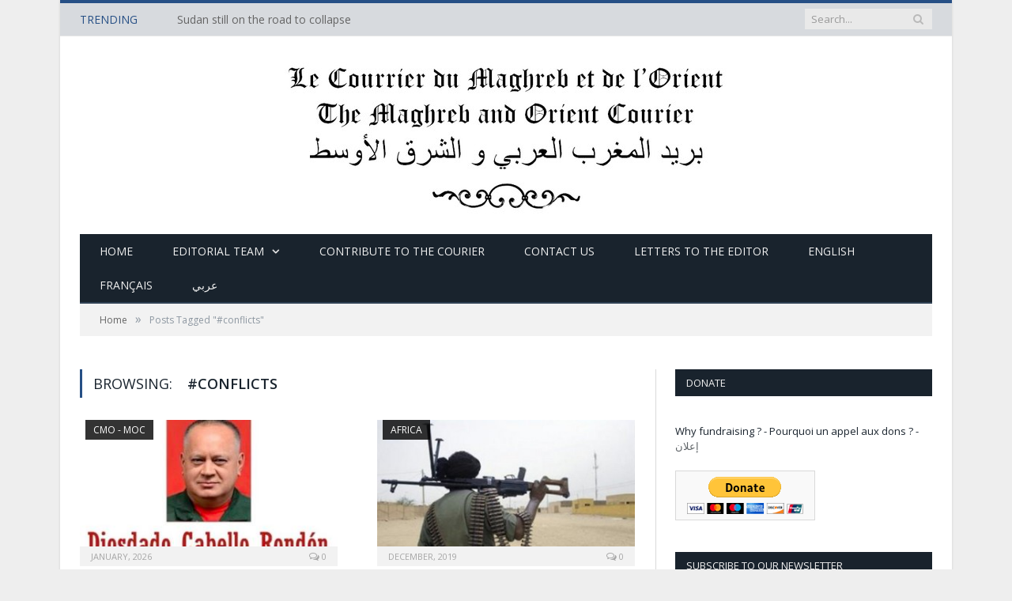

--- FILE ---
content_type: text/html; charset=UTF-8
request_url: https://lecourrierdumaghrebetdelorient.info/tag/conflicts/
body_size: 16534
content:
<!DOCTYPE html>

<!--[if IE 8]> <html class="ie ie8" dir="ltr" lang="en-US" prefix="og: https://ogp.me/ns#"> <![endif]-->
<!--[if IE 9]> <html class="ie ie9" dir="ltr" lang="en-US" prefix="og: https://ogp.me/ns#"> <![endif]-->
<!--[if gt IE 9]><!--> <html dir="ltr" lang="en-US" prefix="og: https://ogp.me/ns#"> <!--<![endif]-->

<head>


<meta charset="UTF-8" />
<title>#conflicts - The Maghreb and Orient Courier</title>

 
<meta name="viewport" content="width=device-width, initial-scale=1" />
<link rel="pingback" href="https://lecourrierdumaghrebetdelorient.info/xmlrpc.php" />
	
<link rel="shortcut icon" href="http://lecourrierdumaghrebetdelorient.info/wp-content/uploads/2014/04/favicon.ico" />	

<link rel="apple-touch-icon-precomposed" href="http://lecourrierdumaghrebetdelorient.info/wp-content/uploads/2014/04/LOGO-png-invert.png" />
	

		<!-- All in One SEO 4.8.1.1 - aioseo.com -->
	<meta name="robots" content="max-image-preview:large" />
	<link rel="canonical" href="https://lecourrierdumaghrebetdelorient.info/tag/conflicts/" />
	<meta name="generator" content="All in One SEO (AIOSEO) 4.8.1.1" />
		<script type="application/ld+json" class="aioseo-schema">
			{"@context":"https:\/\/schema.org","@graph":[{"@type":"BreadcrumbList","@id":"https:\/\/lecourrierdumaghrebetdelorient.info\/tag\/conflicts\/#breadcrumblist","itemListElement":[{"@type":"ListItem","@id":"https:\/\/lecourrierdumaghrebetdelorient.info\/#listItem","position":1,"name":"Home","item":"https:\/\/lecourrierdumaghrebetdelorient.info\/","nextItem":{"@type":"ListItem","@id":"https:\/\/lecourrierdumaghrebetdelorient.info\/tag\/conflicts\/#listItem","name":"#conflicts"}},{"@type":"ListItem","@id":"https:\/\/lecourrierdumaghrebetdelorient.info\/tag\/conflicts\/#listItem","position":2,"name":"#conflicts","previousItem":{"@type":"ListItem","@id":"https:\/\/lecourrierdumaghrebetdelorient.info\/#listItem","name":"Home"}}]},{"@type":"CollectionPage","@id":"https:\/\/lecourrierdumaghrebetdelorient.info\/tag\/conflicts\/#collectionpage","url":"https:\/\/lecourrierdumaghrebetdelorient.info\/tag\/conflicts\/","name":"#conflicts - The Maghreb and Orient Courier","inLanguage":"en-US","isPartOf":{"@id":"https:\/\/lecourrierdumaghrebetdelorient.info\/#website"},"breadcrumb":{"@id":"https:\/\/lecourrierdumaghrebetdelorient.info\/tag\/conflicts\/#breadcrumblist"}},{"@type":"Organization","@id":"https:\/\/lecourrierdumaghrebetdelorient.info\/#organization","name":"The Maghreb and Orient Courier","description":"Monthly review online about the Arab world","url":"https:\/\/lecourrierdumaghrebetdelorient.info\/"},{"@type":"WebSite","@id":"https:\/\/lecourrierdumaghrebetdelorient.info\/#website","url":"https:\/\/lecourrierdumaghrebetdelorient.info\/","name":"The Maghreb and Orient Courier","description":"Monthly review online about the Arab world","inLanguage":"en-US","publisher":{"@id":"https:\/\/lecourrierdumaghrebetdelorient.info\/#organization"}}]}
		</script>
		<!-- All in One SEO -->

<link rel='dns-prefetch' href='//www.googletagmanager.com' />
<link rel='dns-prefetch' href='//fonts.googleapis.com' />
<link rel='dns-prefetch' href='//s.w.org' />
<link rel="alternate" type="application/rss+xml" title="The Maghreb and Orient Courier &raquo; Feed" href="https://lecourrierdumaghrebetdelorient.info/feed/" />
<link rel="alternate" type="application/rss+xml" title="The Maghreb and Orient Courier &raquo; Comments Feed" href="https://lecourrierdumaghrebetdelorient.info/comments/feed/" />
<link rel="alternate" type="application/rss+xml" title="The Maghreb and Orient Courier &raquo; #conflicts Tag Feed" href="https://lecourrierdumaghrebetdelorient.info/tag/conflicts/feed/" />
<!-- This site uses the Google Analytics by ExactMetrics plugin v6.0.2 - Using Analytics tracking - https://www.exactmetrics.com/ -->
<script type="text/javascript" data-cfasync="false">
	var em_version         = '6.0.2';
	var em_track_user      = true;
	var em_no_track_reason = '';
	
	var disableStr = 'ga-disable-UA-50547491-1';

	/* Function to detect opted out users */
	function __gaTrackerIsOptedOut() {
		return document.cookie.indexOf(disableStr + '=true') > -1;
	}

	/* Disable tracking if the opt-out cookie exists. */
	if ( __gaTrackerIsOptedOut() ) {
		window[disableStr] = true;
	}

	/* Opt-out function */
	function __gaTrackerOptout() {
	  document.cookie = disableStr + '=true; expires=Thu, 31 Dec 2099 23:59:59 UTC; path=/';
	  window[disableStr] = true;
	}

	if ( 'undefined' === typeof gaOptout ) {
		function gaOptout() {
			__gaTrackerOptout();
		}
	}
	
	if ( em_track_user ) {
		(function(i,s,o,g,r,a,m){i['GoogleAnalyticsObject']=r;i[r]=i[r]||function(){
			(i[r].q=i[r].q||[]).push(arguments)},i[r].l=1*new Date();a=s.createElement(o),
			m=s.getElementsByTagName(o)[0];a.async=1;a.src=g;m.parentNode.insertBefore(a,m)
		})(window,document,'script','//www.google-analytics.com/analytics.js','__gaTracker');

window.ga = __gaTracker;		__gaTracker('create', 'UA-50547491-1', 'auto');
		__gaTracker('set', 'forceSSL', true);
		__gaTracker('send','pageview');
		__gaTracker( function() { window.ga = __gaTracker; } );
	} else {
		console.log( "" );
		(function() {
			/* https://developers.google.com/analytics/devguides/collection/analyticsjs/ */
			var noopfn = function() {
				return null;
			};
			var noopnullfn = function() {
				return null;
			};
			var Tracker = function() {
				return null;
			};
			var p = Tracker.prototype;
			p.get = noopfn;
			p.set = noopfn;
			p.send = noopfn;
			var __gaTracker = function() {
				var len = arguments.length;
				if ( len === 0 ) {
					return;
				}
				var f = arguments[len-1];
				if ( typeof f !== 'object' || f === null || typeof f.hitCallback !== 'function' ) {
					console.log( 'Not running function __gaTracker(' + arguments[0] + " ....) because you are not being tracked. " + em_no_track_reason );
					return;
				}
				try {
					f.hitCallback();
				} catch (ex) {

				}
			};
			__gaTracker.create = function() {
				return new Tracker();
			};
			__gaTracker.getByName = noopnullfn;
			__gaTracker.getAll = function() {
				return [];
			};
			__gaTracker.remove = noopfn;
			window['__gaTracker'] = __gaTracker;
			window.ga = __gaTracker;		})();
		}
</script>
<!-- / Google Analytics by ExactMetrics -->
<!-- This site uses the Google Analytics by MonsterInsights plugin v7.10.4 - Using Analytics tracking - https://www.monsterinsights.com/ -->
<script type="text/javascript" data-cfasync="false">
	var mi_version         = '7.10.4';
	var mi_track_user      = true;
	var mi_no_track_reason = '';
	
	var disableStr = 'ga-disable-UA-100473789-1';

	/* Function to detect opted out users */
	function __gaTrackerIsOptedOut() {
		return document.cookie.indexOf(disableStr + '=true') > -1;
	}

	/* Disable tracking if the opt-out cookie exists. */
	if ( __gaTrackerIsOptedOut() ) {
		window[disableStr] = true;
	}

	/* Opt-out function */
	function __gaTrackerOptout() {
	  document.cookie = disableStr + '=true; expires=Thu, 31 Dec 2099 23:59:59 UTC; path=/';
	  window[disableStr] = true;
	}
	
	if ( mi_track_user ) {
		(function(i,s,o,g,r,a,m){i['GoogleAnalyticsObject']=r;i[r]=i[r]||function(){
			(i[r].q=i[r].q||[]).push(arguments)},i[r].l=1*new Date();a=s.createElement(o),
			m=s.getElementsByTagName(o)[0];a.async=1;a.src=g;m.parentNode.insertBefore(a,m)
		})(window,document,'script','//www.google-analytics.com/analytics.js','__gaTracker');

		__gaTracker('create', 'UA-100473789-1', 'auto');
		__gaTracker('set', 'forceSSL', true);
		__gaTracker('require', 'displayfeatures');
		__gaTracker('send','pageview');
	} else {
		console.log( "" );
		(function() {
			/* https://developers.google.com/analytics/devguides/collection/analyticsjs/ */
			var noopfn = function() {
				return null;
			};
			var noopnullfn = function() {
				return null;
			};
			var Tracker = function() {
				return null;
			};
			var p = Tracker.prototype;
			p.get = noopfn;
			p.set = noopfn;
			p.send = noopfn;
			var __gaTracker = function() {
				var len = arguments.length;
				if ( len === 0 ) {
					return;
				}
				var f = arguments[len-1];
				if ( typeof f !== 'object' || f === null || typeof f.hitCallback !== 'function' ) {
					console.log( 'Not running function __gaTracker(' + arguments[0] + " ....) because you are not being tracked. " + mi_no_track_reason );
					return;
				}
				try {
					f.hitCallback();
				} catch (ex) {

				}
			};
			__gaTracker.create = function() {
				return new Tracker();
			};
			__gaTracker.getByName = noopnullfn;
			__gaTracker.getAll = function() {
				return [];
			};
			__gaTracker.remove = noopfn;
			window['__gaTracker'] = __gaTracker;
					})();
		}
</script>
<!-- / Google Analytics by MonsterInsights -->
		<script type="text/javascript">
			window._wpemojiSettings = {"baseUrl":"https:\/\/s.w.org\/images\/core\/emoji\/13.1.0\/72x72\/","ext":".png","svgUrl":"https:\/\/s.w.org\/images\/core\/emoji\/13.1.0\/svg\/","svgExt":".svg","source":{"concatemoji":"https:\/\/lecourrierdumaghrebetdelorient.info\/wp-includes\/js\/wp-emoji-release.min.js?ver=5.8"}};
			!function(e,a,t){var n,r,o,i=a.createElement("canvas"),p=i.getContext&&i.getContext("2d");function s(e,t){var a=String.fromCharCode;p.clearRect(0,0,i.width,i.height),p.fillText(a.apply(this,e),0,0);e=i.toDataURL();return p.clearRect(0,0,i.width,i.height),p.fillText(a.apply(this,t),0,0),e===i.toDataURL()}function c(e){var t=a.createElement("script");t.src=e,t.defer=t.type="text/javascript",a.getElementsByTagName("head")[0].appendChild(t)}for(o=Array("flag","emoji"),t.supports={everything:!0,everythingExceptFlag:!0},r=0;r<o.length;r++)t.supports[o[r]]=function(e){if(!p||!p.fillText)return!1;switch(p.textBaseline="top",p.font="600 32px Arial",e){case"flag":return s([127987,65039,8205,9895,65039],[127987,65039,8203,9895,65039])?!1:!s([55356,56826,55356,56819],[55356,56826,8203,55356,56819])&&!s([55356,57332,56128,56423,56128,56418,56128,56421,56128,56430,56128,56423,56128,56447],[55356,57332,8203,56128,56423,8203,56128,56418,8203,56128,56421,8203,56128,56430,8203,56128,56423,8203,56128,56447]);case"emoji":return!s([10084,65039,8205,55357,56613],[10084,65039,8203,55357,56613])}return!1}(o[r]),t.supports.everything=t.supports.everything&&t.supports[o[r]],"flag"!==o[r]&&(t.supports.everythingExceptFlag=t.supports.everythingExceptFlag&&t.supports[o[r]]);t.supports.everythingExceptFlag=t.supports.everythingExceptFlag&&!t.supports.flag,t.DOMReady=!1,t.readyCallback=function(){t.DOMReady=!0},t.supports.everything||(n=function(){t.readyCallback()},a.addEventListener?(a.addEventListener("DOMContentLoaded",n,!1),e.addEventListener("load",n,!1)):(e.attachEvent("onload",n),a.attachEvent("onreadystatechange",function(){"complete"===a.readyState&&t.readyCallback()})),(n=t.source||{}).concatemoji?c(n.concatemoji):n.wpemoji&&n.twemoji&&(c(n.twemoji),c(n.wpemoji)))}(window,document,window._wpemojiSettings);
		</script>
		<style type="text/css">
img.wp-smiley,
img.emoji {
	display: inline !important;
	border: none !important;
	box-shadow: none !important;
	height: 1em !important;
	width: 1em !important;
	margin: 0 .07em !important;
	vertical-align: -0.1em !important;
	background: none !important;
	padding: 0 !important;
}
</style>
	<link rel='stylesheet' id='wp-block-library-css'  href='https://lecourrierdumaghrebetdelorient.info/wp-includes/css/dist/block-library/style.min.css?ver=5.8' type='text/css' media='all' />
<link rel='stylesheet' id='titan-adminbar-styles-css'  href='https://lecourrierdumaghrebetdelorient.info/wp-content/plugins/anti-spam/assets/css/admin-bar.css?ver=7.0.2' type='text/css' media='all' />
<link rel='stylesheet' id='contact-form-7-css'  href='https://lecourrierdumaghrebetdelorient.info/wp-content/plugins/contact-form-7/includes/css/styles.css?ver=5.1.7' type='text/css' media='all' />
<link rel='stylesheet' id='dashicons-css'  href='https://lecourrierdumaghrebetdelorient.info/wp-includes/css/dashicons.min.css?ver=5.8' type='text/css' media='all' />
<link rel='stylesheet' id='post-views-counter-frontend-css'  href='https://lecourrierdumaghrebetdelorient.info/wp-content/plugins/post-views-counter/css/frontend.css?ver=1.3.1' type='text/css' media='all' />
<link rel='stylesheet' id='smartmag-fonts-css'  href='https://fonts.googleapis.com/css?family=Open+Sans:400,600,700|Roboto+Slab' type='text/css' media='all' />
<link rel='stylesheet' id='smartmag-core-css'  href='https://lecourrierdumaghrebetdelorient.info/wp-content/themes/smart-mag/style.css?ver=5.8' type='text/css' media='all' />
<link rel='stylesheet' id='smartmag-responsive-css'  href='https://lecourrierdumaghrebetdelorient.info/wp-content/themes/smart-mag/css/responsive.css?ver=5.8' type='text/css' media='all' />
<link rel='stylesheet' id='smartmag-font-awesome-css'  href='https://lecourrierdumaghrebetdelorient.info/wp-content/themes/smart-mag/css/fontawesome/css/font-awesome.min.css?ver=5.8' type='text/css' media='all' />
<link rel='stylesheet' id='newsletter-css'  href='https://lecourrierdumaghrebetdelorient.info/wp-content/plugins/newsletter/style.css?ver=6.6.4' type='text/css' media='all' />
<link rel='stylesheet' id='custom-css-css'  href='https://lecourrierdumaghrebetdelorient.info/?bunyad_custom_css=1&#038;ver=5.8' type='text/css' media='all' />
<script type='text/javascript' id='exactmetrics-frontend-script-js-extra'>
/* <![CDATA[ */
var exactmetrics_frontend = {"js_events_tracking":"true","download_extensions":"zip,ra,mp,avi,flv,mpeg,pdf,doc,ppt,xls,jp,png,gif,tiff,bmp,txt","inbound_paths":"[{\"path\":\"\\\/go\\\/\",\"label\":\"affiliate\"},{\"path\":\"\\\/recommend\\\/\",\"label\":\"affiliate\"}]","home_url":"https:\/\/lecourrierdumaghrebetdelorient.info","hash_tracking":"false"};
/* ]]> */
</script>
<script type='text/javascript' src='https://lecourrierdumaghrebetdelorient.info/wp-content/plugins/google-analytics-dashboard-for-wp/assets/js/frontend.min.js?ver=6.0.2' id='exactmetrics-frontend-script-js'></script>
<script type='text/javascript' id='monsterinsights-frontend-script-js-extra'>
/* <![CDATA[ */
var monsterinsights_frontend = {"js_events_tracking":"true","download_extensions":"doc,pdf,ppt,zip,xls,docx,pptx,xlsx","inbound_paths":"[]","home_url":"https:\/\/lecourrierdumaghrebetdelorient.info","hash_tracking":"false"};
/* ]]> */
</script>
<script type='text/javascript' src='https://lecourrierdumaghrebetdelorient.info/wp-content/plugins/google-analytics-for-wordpress/assets/js/frontend.min.js?ver=7.10.4' id='monsterinsights-frontend-script-js'></script>
<script type='text/javascript' src='https://lecourrierdumaghrebetdelorient.info/wp-includes/js/jquery/jquery.min.js?ver=3.6.0' id='jquery-core-js'></script>
<script type='text/javascript' src='https://lecourrierdumaghrebetdelorient.info/wp-includes/js/jquery/jquery-migrate.min.js?ver=3.3.2' id='jquery-migrate-js'></script>
<script type='text/javascript' src='https://lecourrierdumaghrebetdelorient.info/wp-content/plugins/wp-retina-2x/js/picturefill.min.js?ver=3.0.2' id='picturefill-js'></script>

<!-- Google Analytics snippet added by Site Kit -->
<script type='text/javascript' src='https://www.googletagmanager.com/gtag/js?id=UA-100473789-1' id='google_gtagjs-js' async></script>
<script type='text/javascript' id='google_gtagjs-js-after'>
window.dataLayer = window.dataLayer || [];function gtag(){dataLayer.push(arguments);}
gtag('set', 'linker', {"domains":["lecourrierdumaghrebetdelorient.info"]} );
gtag("js", new Date());
gtag("set", "developer_id.dZTNiMT", true);
gtag("config", "UA-100473789-1", {"anonymize_ip":true});
gtag("config", "G-378QE3RYZ0");
</script>

<!-- End Google Analytics snippet added by Site Kit -->
<link rel="https://api.w.org/" href="https://lecourrierdumaghrebetdelorient.info/wp-json/" /><link rel="alternate" type="application/json" href="https://lecourrierdumaghrebetdelorient.info/wp-json/wp/v2/tags/746" /><link rel="EditURI" type="application/rsd+xml" title="RSD" href="https://lecourrierdumaghrebetdelorient.info/xmlrpc.php?rsd" />
<link rel="wlwmanifest" type="application/wlwmanifest+xml" href="https://lecourrierdumaghrebetdelorient.info/wp-includes/wlwmanifest.xml" /> 
<meta name="generator" content="WordPress 5.8" />
<meta property="fb:app_id" content=""/><meta name="generator" content="Site Kit by Google 1.75.0" /><!--<link rel="stylesheet" href="https://maxcdn.bootstrapcdn.com/bootstrap/3.3.7/css/bootstrap.min.css" integrity="sha384-BVYiiSIFeK1dGmJRAkycuHAHRg32OmUcww7on3RYdg4Va+PmSTsz/K68vbdEjh4u" crossorigin="anonymous">-->
<style>
    .featured{
        overflow: hidden;
    }
    .book-banner-container{
		width: 100%
		background-image: url("http://lecourrierdumaghrebetdelorient.info/wp-content/uploads/2018/08/33113926_10216805874878457_4763913042515722240_n.jpg");
		 background-size: cover;
		min-height: 30px;
	}

    .main-featured .cat, .main-featured .pages .flex-active, .rate-number .progress, .highlights .rate-number .progress, .main-pagination .current, .main-pagination a:hover, .cat-title, .sc-button-default:hover, .drop-caps, .review-box .bar, .review-box .overall, .listing-alt .content .read-more a, .button, .post-pagination > span{
        background-color: rgba(0, 0, 0, 0.8);
    }
    #subscribeToNewsLetter{
       z-index: -1;
    }
    .wph-modal.wph-modal-active {
       display: -webkit-box;
      display: -ms-flexbox;
      display: flex;
      z-index: -4000000;
    }
.no-display {
  opacity: 1 !important;
}

</style> 
		<style type="text/css">
			.social-ring:after {
				 clear: both;
			}
				   
			.social-ring:before,
			.social-ring:after {
				 content: "";
				 display: table;
			}
			
			.social-ring {
				margin: 0 0 0.5em !important;
				padding: 0 !important;
				line-height: 20px !important;
				height: auto;
				font-size: 11px;
			}
			.social-ring-button {
				float: left !important;
								height: 30px;
								margin: 0 5px 0 0 !important;
				padding: 0 !important;
			}
			.social-ring .social-ring-button iframe {
				max-width: none !important;
			}
		</style>
	<style type="text/css">.recentcomments a{display:inline !important;padding:0 !important;margin:0 !important;}</style>	
<!--[if lt IE 9]>
<script src="https://lecourrierdumaghrebetdelorient.info/wp-content/themes/smart-mag/js/html5.js" type="text/javascript"></script>
<![endif]-->

</head>

<body class="archive tag tag-conflicts tag-746 page-builder right-sidebar boxed">

<div class="main-wrap">

	<div class="top-bar">

		<div class="wrap">
			<section class="top-bar-content">
			
								<div class="trending-ticker">
					<span class="heading">Trending</span>

					<ul>
												
												
							<li><a href="https://lecourrierdumaghrebetdelorient.info/uncategorized/sudan-still-on-the-road-to-collapse/" title="Sudan still on the road to collapse">Sudan still on the road to collapse</a></li>
						
												
							<li><a href="https://lecourrierdumaghrebetdelorient.info/uncategorized/irf-summit-in-africa-an-urgent-call-for-innovation-and-scaling/" title="IRF Summit in Africa: An urgent call for Innovation and Scaling.">IRF Summit in Africa: An urgent call for Innovation and Scaling.</a></li>
						
												
							<li><a href="https://lecourrierdumaghrebetdelorient.info/egypt/a-political-activist-or-perhaps-a-seasoned-advocate-seeking-real-solutions/" title="A political activist, or perhaps a seasoned advocate seeking real solutions?">A political activist, or perhaps a seasoned advocate seeking real solutions?</a></li>
						
												
							<li><a href="https://lecourrierdumaghrebetdelorient.info/uncategorized/passports-for-sale/" title="Passports for Sale">Passports for Sale</a></li>
						
												
							<li><a href="https://lecourrierdumaghrebetdelorient.info/uncategorized/at-the-summit/" title="At the Summit">At the Summit</a></li>
						
												
							<li><a href="https://lecourrierdumaghrebetdelorient.info/editorial/a-latin-america-view-towards-the-war/" title="A Latin America View towards the War">A Latin America View towards the War</a></li>
						
												
							<li><a href="https://lecourrierdumaghrebetdelorient.info/israel/a-crazy-ending-to-august/" title="A Crazy Ending to August">A Crazy Ending to August</a></li>
						
												
							<li><a href="https://lecourrierdumaghrebetdelorient.info/yemen/al-qaedas-growing-presence-in-southern-yemen-is-a-threat-to-the-regional-security-framework/" title="Al Qaeda’s Growing Presence in Southern Yemen Is a Threat to the Regional Security Framework">Al Qaeda’s Growing Presence in Southern Yemen Is a Threat to the Regional Security Framework</a></li>
						
												
							<li><a href="https://lecourrierdumaghrebetdelorient.info/uncategorized/the-palestinian-issue-recedes-into-the-background-as-israel-faces-new-security-challenges/" title="The Palestinian Issue Recedes into the Background As Israel Faces New Security Challenges">The Palestinian Issue Recedes into the Background As Israel Faces New Security Challenges</a></li>
						
												
							<li><a href="https://lecourrierdumaghrebetdelorient.info/africa/breaking-sudan-in-chaos/" title="Breaking: Sudan in Chaos">Breaking: Sudan in Chaos</a></li>
						
												
							<li><a href="https://lecourrierdumaghrebetdelorient.info/headline/irans-encirclement-of-israel-is-a-lot-more-than-hezbullah-and-hamas/" title="Iran’s Encirclement of Israel is A Lot More Than Hezbullah and Hamas">Iran’s Encirclement of Israel is A Lot More Than Hezbullah and Hamas</a></li>
						
												
							<li><a href="https://lecourrierdumaghrebetdelorient.info/uncategorized/who-controls-the-narrative-the-power-dynamics-behind-qatargate-2/" title="Who Controls the Narrative: The Power Dynamics Behind Qatargate">Who Controls the Narrative: The Power Dynamics Behind Qatargate</a></li>
						
												
							<li><a href="https://lecourrierdumaghrebetdelorient.info/headline/irans-direct-and-third-party-threat-to-europe-benefits-russia/" title="Iran’s Direct and Third-Party Threat to Europe Benefits Russia">Iran’s Direct and Third-Party Threat to Europe Benefits Russia</a></li>
						
												
							<li><a href="https://lecourrierdumaghrebetdelorient.info/uncategorized/russia-doubles-down-on-venezuela/" title="Russia Doubles Down on Venezuela">Russia Doubles Down on Venezuela</a></li>
						
												
							<li><a href="https://lecourrierdumaghrebetdelorient.info/uncategorized/turkeys-counterterrorism-efforts-are-due-to-self-inflicted-security-holes-not-heroism/" title="Turkey&#8217;s Counterterrorism Efforts are Due to Self-Inflicted Security Holes, not Heroism">Turkey&#8217;s Counterterrorism Efforts are Due to Self-Inflicted Security Holes, not Heroism</a></li>
						
												
							<li><a href="https://lecourrierdumaghrebetdelorient.info/breaking-news-debate/another-foreign-policy-mistake-current-view-towards-africa/" title="Another Foreign Policy Mistake: Current view towards Africa">Another Foreign Policy Mistake: Current view towards Africa</a></li>
						
												
							<li><a href="https://lecourrierdumaghrebetdelorient.info/uncategorized/guest-update-regarding-venezuela/" title="Guest Update regarding Venezuela">Guest Update regarding Venezuela</a></li>
						
												
							<li><a href="https://lecourrierdumaghrebetdelorient.info/uncategorized/about-the-2022-midterms/" title="About the 2022 Midterms">About the 2022 Midterms</a></li>
						
												
							<li><a href="https://lecourrierdumaghrebetdelorient.info/syria/a-change-in-policy/" title="A Change in Policy?">A Change in Policy?</a></li>
						
												
							<li><a href="https://lecourrierdumaghrebetdelorient.info/opinion-column/bombing-in-colombia/" title="Bombing in Colombia">Bombing in Colombia</a></li>
						
												
							<li><a href="https://lecourrierdumaghrebetdelorient.info/uncategorized/a-visit-to-iraq/" title="First Pope Visit to Iraq">First Pope Visit to Iraq</a></li>
						
												
							<li><a href="https://lecourrierdumaghrebetdelorient.info/turkey/international-arms-trade-and-its-many-deals/" title="International Arms Trade and its many deals">International Arms Trade and its many deals</a></li>
						
												
							<li><a href="https://lecourrierdumaghrebetdelorient.info/uncategorized/the-uae-pulls-back/" title="The UAE pulls back">The UAE pulls back</a></li>
						
												
							<li><a href="https://lecourrierdumaghrebetdelorient.info/arabic-world/sudan-a-political-activist-for-foreign-affairs/" title="Sudan: A Political Activist for Foreign Affairs">Sudan: A Political Activist for Foreign Affairs</a></li>
						
												
							<li><a href="https://lecourrierdumaghrebetdelorient.info/africa/will-sudan-be-a-priority-in-africa-for-the-biden-administration/" title="Will Sudan be a priority in Africa for the Biden Administration?">Will Sudan be a priority in Africa for the Biden Administration?</a></li>
						
												
							<li><a href="https://lecourrierdumaghrebetdelorient.info/cmo-moc/chinas-other-presence-in-africa/" title="China&#8217;s (Other) Presence in Africa">China&#8217;s (Other) Presence in Africa</a></li>
						
												
							<li><a href="https://lecourrierdumaghrebetdelorient.info/algeria/explaining-the-conflict-in-libya/" title="Explaining The Conflict In Libya">Explaining The Conflict In Libya</a></li>
						
												
							<li><a href="https://lecourrierdumaghrebetdelorient.info/cmo-moc/being-mediterranean-an-approach-to-shared-identity/" title="Being Mediterranean, an Approach to Shared Identity">Being Mediterranean, an Approach to Shared Identity</a></li>
						
												
							<li><a href="https://lecourrierdumaghrebetdelorient.info/headline/covid19-containing-the-coronavirus-best-practices/" title="COVID19: Containing The Coronavirus &#8211; Best Practices">COVID19: Containing The Coronavirus &#8211; Best Practices</a></li>
						
												
							<li><a href="https://lecourrierdumaghrebetdelorient.info/uncategorized/watching-djibouti/" title="Watching Djibouti">Watching Djibouti</a></li>
						
												
							<li><a href="https://lecourrierdumaghrebetdelorient.info/focus/who-is-diosdado-cabello-of-venezuela/" title="Venezuela: DiosDado Cabello Leader Of New Radical Wing Of Resistance">Venezuela: DiosDado Cabello Leader Of New Radical Wing Of Resistance</a></li>
						
												
							<li><a href="https://lecourrierdumaghrebetdelorient.info/exclusive/venezuela-political-prisoners/" title="Exclusive Report on Venezuela’s Political Prisoners">Exclusive Report on Venezuela’s Political Prisoners</a></li>
						
												
							<li><a href="https://lecourrierdumaghrebetdelorient.info/uncategorized/a-foreign-policy-success-in-africa/" title="A Foreign Policy Success In Africa">A Foreign Policy Success In Africa</a></li>
						
												
							<li><a href="https://lecourrierdumaghrebetdelorient.info/uncategorized/state-department-update/" title="State Department Update">State Department Update</a></li>
						
												
							<li><a href="https://lecourrierdumaghrebetdelorient.info/interview/ukraine-war-my-conversation-with-a-leader-from-miquiztli-force-mexicans-fighting-in-ukraine-update-on-the-latest-fallen-volunteer-soldier-from-mexico/" title="UKRAINE WAR: My conversation with a leader from “Miquiztli Force&#8221; Mexicans fighting in Ukraine &amp; Update on the latest fallen volunteer soldier from Mexico">UKRAINE WAR: My conversation with a leader from “Miquiztli Force&#8221; Mexicans fighting in Ukraine &amp; Update on the latest fallen volunteer soldier from Mexico</a></li>
						
												
							<li><a href="https://lecourrierdumaghrebetdelorient.info/uncategorized/another-deal-in-the-works/" title="Another Deal in the Works">Another Deal in the Works</a></li>
						
												
							<li><a href="https://lecourrierdumaghrebetdelorient.info/uncategorized/change-is-coming/" title="Change is coming">Change is coming</a></li>
						
												
											</ul>
				</div>
				
				<div class="search">
					<form action="https://lecourrierdumaghrebetdelorient.info/" method="get">
						<input type="text" name="s" class="query" value="" placeholder="Search..." />
						<button class="search-button" type="submit"><i class="fa fa-search"></i></button>
					</form>
				</div> <!-- .search -->

								
			</section>
		</div>
		
	</div>

	<div id="main-head" class="main-head">
		
		<div class="wrap">
		
			<header>
				<div class="title">
				
				<a href="https://lecourrierdumaghrebetdelorient.info/" title="The Maghreb and Orient Courier" rel="home">
									
					<img src="http://lecourrierdumaghrebetdelorient.info/wp-content/uploads/2014/04/Titre.jpg" class="logo-image" alt="The Maghreb and Orient Courier" data-at2x="http://lecourrierdumaghrebetdelorient.info/wp-content/uploads/2014/04/Titre.jpg" />
						 
								</a>
				
				</div>
				
				<div class="right">
									</div>
			</header>
			
			<nav class="navigation cf" data-sticky-nav="0">
				<div class="mobile"><a href="#" class="selected"><span class="text">Navigate</span><span class="current"></span> <i class="fa fa-bars"></i></a></div>
				
				<div class="menu-menu-1-container"><ul id="menu-menu-1" class="menu"><li id="menu-item-39" class="menu-item menu-item-type-custom menu-item-object-custom menu-item-home menu-item-39"><a href="http://lecourrierdumaghrebetdelorient.info/">Home</a></li>
<li id="menu-item-8815" class="menu-item menu-item-type-custom menu-item-object-custom menu-item-has-children menu-item-8815"><a href="#">Editorial Team</a>
<ul class="sub-menu">
	<li id="menu-item-6354" class="menu-item menu-item-type-post_type menu-item-object-page menu-item-6354"><a href="https://lecourrierdumaghrebetdelorient.info/permanent-editorial-team-2/">Permanent</a></li>
	<li id="menu-item-6349" class="menu-item menu-item-type-post_type menu-item-object-page menu-item-6349"><a href="https://lecourrierdumaghrebetdelorient.info/external-editorial-team-2/">External</a></li>
	<li id="menu-item-4576" class="menu-item menu-item-type-post_type menu-item-object-page menu-item-4576"><a href="https://lecourrierdumaghrebetdelorient.info/former-collaborators/">Former Collaborators</a></li>
</ul>
</li>
<li id="menu-item-85" class="menu-item menu-item-type-post_type menu-item-object-page menu-item-85"><a href="https://lecourrierdumaghrebetdelorient.info/contribute-2/">Contribute to The Courier</a></li>
<li id="menu-item-111" class="menu-item menu-item-type-post_type menu-item-object-page menu-item-111"><a href="https://lecourrierdumaghrebetdelorient.info/contact-us/">Contact Us</a></li>
<li id="menu-item-9098" class="menu-item menu-item-type-post_type menu-item-object-page menu-item-9098"><a href="https://lecourrierdumaghrebetdelorient.info/letters-to-the-editor/">Letters to the Editor</a></li>
<li id="menu-item-59" class="menu-item menu-item-type-post_type menu-item-object-page menu-item-59"><a href="https://lecourrierdumaghrebetdelorient.info/about-us-english-version/">English</a></li>
<li id="menu-item-64" class="menu-item menu-item-type-post_type menu-item-object-page menu-item-64"><a href="https://lecourrierdumaghrebetdelorient.info/about-us-french-version/">Français</a></li>
<li id="menu-item-69" class="menu-item menu-item-type-post_type menu-item-object-page menu-item-69"><a href="https://lecourrierdumaghrebetdelorient.info/about-us-arab-version/">عربي</a></li>
</ul></div>			</nav>
			
		</div>
		
	</div>
	
	<div class="wrap">
		<div class="breadcrumbs"><span class="location">You are at:</span><span itemscope itemtype="http://data-vocabulary.org/Breadcrumb"><a itemprop="url" href="https://lecourrierdumaghrebetdelorient.info/"><span itemprop="title">Home</span></a></span><span class="delim">&raquo;</span><span class="current">Posts Tagged "#conflicts"</span></div>	</div>

<div class="main wrap cf">
	<div class="row">
		<div class="col-8 main-content">
	
				
				
			<h2 class="main-heading">Browsing: <strong>#conflicts</strong></h2>
		
			
		

		
	<div class="row listing">
		
					
		<div class="column half">
		
			<article class="highlights post-10141 post type-post status-publish format-standard has-post-thumbnail category-cmo-moc category-exclusive category-expertise category-focus category-venezuela tag-conflicts tag-diosdado-cabello tag-latin-america tag-maduro tag-oil tag-usa tag-venezuela" itemscope itemtype="http://schema.org/Article">
				
						
				<span class="cat-title cat-51"><a href="https://lecourrierdumaghrebetdelorient.info/category/cmo-moc/">CMO - MOC</a></span>
					
								
				
				<a href="https://lecourrierdumaghrebetdelorient.info/focus/who-is-diosdado-cabello-of-venezuela/" title="Venezuela: DiosDado Cabello Leader Of New Radical Wing Of Resistance" class="image-link">
					<img width="351" height="185" src="https://lecourrierdumaghrebetdelorient.info/wp-content/uploads/2026/01/img_4137-1-351x185.jpg" class="image wp-post-image" alt="" loading="lazy" title="Venezuela: DiosDado Cabello Leader Of New Radical Wing Of Resistance" itemprop="image" />					
					
				</a>
				
				<div class="meta">
					<time datetime="2026-01-19T19:34:26+01:00" itemprop="datePublished">January, 2026 </time>
						
										
					<span class="comments"><a href="https://lecourrierdumaghrebetdelorient.info/focus/who-is-diosdado-cabello-of-venezuela/#respond"><i class="fa fa-comments-o"></i>
						0</a></span>
					
				</div>
				
				<h2 itemprop="name"><a href="https://lecourrierdumaghrebetdelorient.info/focus/who-is-diosdado-cabello-of-venezuela/" title="Venezuela: DiosDado Cabello Leader Of New Radical Wing Of Resistance" itemprop="url">Venezuela: DiosDado Cabello Leader Of New Radical Wing Of Resistance</a></h2>
				
				<div class="excerpt"><p>Diosdado Cabello is considered the most dangerous man in the current Venezuelan system due to his ability to combine political power with direct control of physical force and intelligence. Following the capture of Nicolás Maduro in early January 2026, Cabello emerged as the leader of the radical wing of the resistance, using his position to mobilize both official troops and shock troops.</p>
</div>
			
			</article>
		</div>
			
					
		<div class="column half">
		
			<article class="highlights post-9713 post type-post status-publish format-standard has-post-thumbnail category-africa category-breaking-news-debate category-cmo-moc category-exclusive category-expertise category-focus category-maghreb category-sahel-africa tag-burkinafaso tag-conflicts tag-gna tag-lna tag-washington tag-westafrica tag-africa tag-analysis tag-daesh tag-france tag-iraq tag-maghreb tag-mali tag-middleeast tag-moc tag-sahel tag-syria" itemscope itemtype="http://schema.org/Article">
				
						
				<span class="cat-title cat-532"><a href="https://lecourrierdumaghrebetdelorient.info/category/africa/">Africa</a></span>
					
								
				
				<a href="https://lecourrierdumaghrebetdelorient.info/focus/the-sahel-move-analysis-of-campaign-against-is/" title="The Sahel Move &#8211; Analysis of Campaign Against IS" class="image-link">
					<img width="351" height="185" src="https://lecourrierdumaghrebetdelorient.info/wp-content/uploads/2015/07/Sahelistan-H-351x185.jpg" class="image wp-post-image" alt="" loading="lazy" title="The Sahel Move &#8211; Analysis of Campaign Against IS" itemprop="image" />					
					
				</a>
				
				<div class="meta">
					<time datetime="2019-12-13T00:39:20+01:00" itemprop="datePublished">December, 2019 </time>
						
										
					<span class="comments"><a href="https://lecourrierdumaghrebetdelorient.info/focus/the-sahel-move-analysis-of-campaign-against-is/#respond"><i class="fa fa-comments-o"></i>
						0</a></span>
					
				</div>
				
				<h2 itemprop="name"><a href="https://lecourrierdumaghrebetdelorient.info/focus/the-sahel-move-analysis-of-campaign-against-is/" title="The Sahel Move &#8211; Analysis of Campaign Against IS" itemprop="url">The Sahel Move &#8211; Analysis of Campaign Against IS</a></h2>
				
				<div class="excerpt"><p>The area of operations in the campaign against IS/Daesh will be shifting to another theater&hellip;</p>
</div>
			
			</article>
		</div>
			
						
	</div>
	
	
			
	<div class="main-pagination">
			</div>
		
			

	
		</div>
		
		
			
		
		<aside class="col-4 sidebar">
			<ul>
			
			<li id="custom_html-3" class="widget_text widget widget_custom_html"><h3 class="widgettitle">DONATE</h3><div class="textwidget custom-html-widget"><p><a href="https://lecourrierdumaghrebetdelorient.info/why-fundraising-pourquoi-un-appel-aux-dons-%D8%A5%D8%B9%D9%84%D8%A7%D9%86/">Why fundraising ? - Pourquoi un appel aux dons ? - </a>إعلان</p>
<form action="https://www.paypal.com/cgi-bin/webscr" method="post">
    <div class="paypal-donations">
        <input name="cmd" value="_donations" type="hidden">
        <input name="bn" value="TipsandTricks_SP" type="hidden">
        <input name="business" value="lecourrierdumaghrebetdelorient@lecourrierdumaghrebetdelorient.info" type="hidden">
        <input name="return" value="http://lecourrierdumaghrebetdelorient.info/" type="hidden">
        <input name="item_name" value="Support The Maghreb and Orient Courier" type="hidden">
        <input name="item_number" value="https://lecourrierdumaghrebetdelorient.info/why-fundraising-pourquoi-un-appel-aux-dons-%D8%A5%D8%B9%D9%84%D8%A7%D9%86/" type="hidden">
        <input name="rm" value="0" type="hidden">
        <input name="currency_code" value="EUR" type="hidden">
        <input src="https://www.paypal.com/en_US/i/btn/btn_donateCC_LG.gif" name="submit" alt="PayPal - The safer, easier way to pay online." type="image">
        <img alt="" src="https://www.paypal.com/en_US/i/scr/pixel.gif" class="no-display appear" width="1" height="1">
    </div>
</form></div></li>
<li id="newsletterwidget-2" class="widget widget_newsletterwidget"><h3 class="widgettitle">Subscribe to our newsletter</h3><div class="tnp tnp-widget"><form method="post" action="https://lecourrierdumaghrebetdelorient.info/?na=s" onsubmit="return newsletter_check(this)">

<input type="hidden" name="nlang" value="">
<input type="hidden" name="nr" value="widget">
<input type='hidden' name='nl[]' value='0'>
<div class="tnp-field tnp-field-email"><label>Email</label><input class="tnp-email" type="email" name="ne" required></div>
<div class="tnp-field tnp-field-button"><input class="tnp-submit" type="submit" value="Subscribe" >
</div>
</form>
</div>
</li>
<li id="custom_html-2" class="widget_text widget widget_custom_html"><h3 class="widgettitle">CMO-MOC EDITIONS</h3><div class="textwidget custom-html-widget"><div>
	<p class="edition-book-slider" hidden>
		<a href="http://lecourrierdumaghrebetdelorient.info/wp-content/uploads/2016/01/ÉROSENSUALITÉ-ARABE-Couverture-recto.jpg">
			<img class="alignleft wp-image-4015 no-display appear" src="http://lecourrierdumaghrebetdelorient.info/wp-content/uploads/2016/01/ÉROSENSUALITÉ-ARABE-Couverture-recto.jpg" alt="ÉROSENSUALITÉ ARABE - Couverture (recto)" height="471" width="321" />
		</a>
	</p>
	<p class="edition-book-slider" hidden>
		<a href="http://lecourrierdumaghrebetdelorient.info/wp-content/uploads/2016/09/Couverture-recto-Annual-20144641016.jpg">
			<img class="alignleft wp-image-4015 no-display appear" src="http://lecourrierdumaghrebetdelorient.info/wp-content/uploads/2016/09/Couverture-recto-Annual-20144641016.jpg" height="471" width="321" />
		</a>
	</p>
	<p class="edition-book-slider" hidden>
		<a href="http://lecourrierdumaghrebetdelorient.info/wp-content/uploads/2016/09/Je-suis-Ihsane-Farhat-OTHMAN-Couverture-recto4656498.jpg">
			<img class="alignleft wp-image-4015 no-display appear" src="http://lecourrierdumaghrebetdelorient.info/wp-content/uploads/2016/09/Je-suis-Ihsane-Farhat-OTHMAN-Couverture-recto4656498.jpg" height="471" width="321" />
		</a>
	</p>
	<p class="edition-book-slider" hidden>
		<a href="http://lecourrierdumaghrebetdelorient.info/wp-content/uploads/2018/05/Le-dernier-des-Livres_C1-211x300@2x.jpg">
			<img class="alignleft wp-image-4015 no-display appear" src="http://lecourrierdumaghrebetdelorient.info/wp-content/uploads/2018/05/Le-dernier-des-Livres_C1-211x300@2x.jpg" height="471" width="321" />
		</a>
	</p>
	<p class="edition-book-slider" hidden>
		<a href="http://lecourrierdumaghrebetdelorient.info/wp-content/uploads/2016/12/15731526_1559165814098921_1013695852_n-207x300@2x.jpg">
			<img class="alignleft wp-image-4015 no-display appear" src="http://lecourrierdumaghrebetdelorient.info/wp-content/uploads/2016/12/15731526_1559165814098921_1013695852_n-207x300@2x.jpg" height="471" width="321" />
		</a>
	</p>
	<p class="edition-book-slider" hidden>
		<a href="http://lecourrierdumaghrebetdelorient.info/wp-content/uploads/2016/11/RECTO-Couverture-Op%C3%A9ra-Tunisie-Re-belle-Farhat-Othman-208x300@2x.jpg">
			<img class="alignleft wp-image-4015 no-display appear" src="http://lecourrierdumaghrebetdelorient.info/wp-content/uploads/2016/11/RECTO-Couverture-Op%C3%A9ra-Tunisie-Re-belle-Farhat-Othman-208x300@2x.jpg" height="471" width="321" />
		</a>
	</p>
</div>
<p>
	<em>
		<a href=" http://lecourrierdumaghrebetdelorient.info/cmo-moc-editions/">Click here for our Books Catalogue</a> 
	</em>
</p></div></li>
<li id="archives-2" class="widget widget_archive"><h3 class="widgettitle">Archives</h3>		<label class="screen-reader-text" for="archives-dropdown-2">Archives</label>
		<select id="archives-dropdown-2" name="archive-dropdown">
			
			<option value="">Select Month</option>
				<option value='https://lecourrierdumaghrebetdelorient.info/2026/01/'> January 2026 </option>
	<option value='https://lecourrierdumaghrebetdelorient.info/2025/12/'> December 2025 </option>
	<option value='https://lecourrierdumaghrebetdelorient.info/2025/09/'> September 2025 </option>
	<option value='https://lecourrierdumaghrebetdelorient.info/2025/08/'> August 2025 </option>
	<option value='https://lecourrierdumaghrebetdelorient.info/2025/05/'> May 2025 </option>
	<option value='https://lecourrierdumaghrebetdelorient.info/2025/02/'> February 2025 </option>
	<option value='https://lecourrierdumaghrebetdelorient.info/2025/01/'> January 2025 </option>
	<option value='https://lecourrierdumaghrebetdelorient.info/2024/11/'> November 2024 </option>
	<option value='https://lecourrierdumaghrebetdelorient.info/2024/10/'> October 2024 </option>
	<option value='https://lecourrierdumaghrebetdelorient.info/2024/08/'> August 2024 </option>
	<option value='https://lecourrierdumaghrebetdelorient.info/2024/06/'> June 2024 </option>
	<option value='https://lecourrierdumaghrebetdelorient.info/2024/03/'> March 2024 </option>
	<option value='https://lecourrierdumaghrebetdelorient.info/2024/02/'> February 2024 </option>
	<option value='https://lecourrierdumaghrebetdelorient.info/2024/01/'> January 2024 </option>
	<option value='https://lecourrierdumaghrebetdelorient.info/2023/12/'> December 2023 </option>
	<option value='https://lecourrierdumaghrebetdelorient.info/2023/11/'> November 2023 </option>
	<option value='https://lecourrierdumaghrebetdelorient.info/2023/09/'> September 2023 </option>
	<option value='https://lecourrierdumaghrebetdelorient.info/2023/08/'> August 2023 </option>
	<option value='https://lecourrierdumaghrebetdelorient.info/2023/07/'> July 2023 </option>
	<option value='https://lecourrierdumaghrebetdelorient.info/2023/06/'> June 2023 </option>
	<option value='https://lecourrierdumaghrebetdelorient.info/2023/04/'> April 2023 </option>
	<option value='https://lecourrierdumaghrebetdelorient.info/2023/03/'> March 2023 </option>
	<option value='https://lecourrierdumaghrebetdelorient.info/2023/02/'> February 2023 </option>
	<option value='https://lecourrierdumaghrebetdelorient.info/2023/01/'> January 2023 </option>
	<option value='https://lecourrierdumaghrebetdelorient.info/2022/12/'> December 2022 </option>
	<option value='https://lecourrierdumaghrebetdelorient.info/2022/11/'> November 2022 </option>
	<option value='https://lecourrierdumaghrebetdelorient.info/2022/10/'> October 2022 </option>
	<option value='https://lecourrierdumaghrebetdelorient.info/2022/09/'> September 2022 </option>
	<option value='https://lecourrierdumaghrebetdelorient.info/2022/07/'> July 2022 </option>
	<option value='https://lecourrierdumaghrebetdelorient.info/2022/06/'> June 2022 </option>
	<option value='https://lecourrierdumaghrebetdelorient.info/2022/04/'> April 2022 </option>
	<option value='https://lecourrierdumaghrebetdelorient.info/2022/03/'> March 2022 </option>
	<option value='https://lecourrierdumaghrebetdelorient.info/2022/02/'> February 2022 </option>
	<option value='https://lecourrierdumaghrebetdelorient.info/2021/10/'> October 2021 </option>
	<option value='https://lecourrierdumaghrebetdelorient.info/2021/09/'> September 2021 </option>
	<option value='https://lecourrierdumaghrebetdelorient.info/2021/08/'> August 2021 </option>
	<option value='https://lecourrierdumaghrebetdelorient.info/2021/06/'> June 2021 </option>
	<option value='https://lecourrierdumaghrebetdelorient.info/2021/04/'> April 2021 </option>
	<option value='https://lecourrierdumaghrebetdelorient.info/2021/03/'> March 2021 </option>
	<option value='https://lecourrierdumaghrebetdelorient.info/2021/02/'> February 2021 </option>
	<option value='https://lecourrierdumaghrebetdelorient.info/2020/11/'> November 2020 </option>
	<option value='https://lecourrierdumaghrebetdelorient.info/2020/06/'> June 2020 </option>
	<option value='https://lecourrierdumaghrebetdelorient.info/2020/05/'> May 2020 </option>
	<option value='https://lecourrierdumaghrebetdelorient.info/2020/04/'> April 2020 </option>
	<option value='https://lecourrierdumaghrebetdelorient.info/2020/03/'> March 2020 </option>
	<option value='https://lecourrierdumaghrebetdelorient.info/2020/01/'> January 2020 </option>
	<option value='https://lecourrierdumaghrebetdelorient.info/2019/12/'> December 2019 </option>
	<option value='https://lecourrierdumaghrebetdelorient.info/2019/11/'> November 2019 </option>
	<option value='https://lecourrierdumaghrebetdelorient.info/2019/10/'> October 2019 </option>
	<option value='https://lecourrierdumaghrebetdelorient.info/2019/02/'> February 2019 </option>
	<option value='https://lecourrierdumaghrebetdelorient.info/2019/01/'> January 2019 </option>
	<option value='https://lecourrierdumaghrebetdelorient.info/2018/12/'> December 2018 </option>
	<option value='https://lecourrierdumaghrebetdelorient.info/2018/11/'> November 2018 </option>
	<option value='https://lecourrierdumaghrebetdelorient.info/2018/10/'> October 2018 </option>
	<option value='https://lecourrierdumaghrebetdelorient.info/2018/09/'> September 2018 </option>
	<option value='https://lecourrierdumaghrebetdelorient.info/2018/08/'> August 2018 </option>
	<option value='https://lecourrierdumaghrebetdelorient.info/2018/07/'> July 2018 </option>
	<option value='https://lecourrierdumaghrebetdelorient.info/2018/06/'> June 2018 </option>
	<option value='https://lecourrierdumaghrebetdelorient.info/2018/05/'> May 2018 </option>
	<option value='https://lecourrierdumaghrebetdelorient.info/2018/04/'> April 2018 </option>
	<option value='https://lecourrierdumaghrebetdelorient.info/2018/03/'> March 2018 </option>
	<option value='https://lecourrierdumaghrebetdelorient.info/2018/02/'> February 2018 </option>
	<option value='https://lecourrierdumaghrebetdelorient.info/2018/01/'> January 2018 </option>
	<option value='https://lecourrierdumaghrebetdelorient.info/2017/12/'> December 2017 </option>
	<option value='https://lecourrierdumaghrebetdelorient.info/2017/11/'> November 2017 </option>
	<option value='https://lecourrierdumaghrebetdelorient.info/2017/10/'> October 2017 </option>
	<option value='https://lecourrierdumaghrebetdelorient.info/2017/09/'> September 2017 </option>
	<option value='https://lecourrierdumaghrebetdelorient.info/2017/08/'> August 2017 </option>
	<option value='https://lecourrierdumaghrebetdelorient.info/2017/07/'> July 2017 </option>
	<option value='https://lecourrierdumaghrebetdelorient.info/2017/06/'> June 2017 </option>
	<option value='https://lecourrierdumaghrebetdelorient.info/2017/05/'> May 2017 </option>
	<option value='https://lecourrierdumaghrebetdelorient.info/2017/04/'> April 2017 </option>
	<option value='https://lecourrierdumaghrebetdelorient.info/2017/03/'> March 2017 </option>
	<option value='https://lecourrierdumaghrebetdelorient.info/2017/02/'> February 2017 </option>
	<option value='https://lecourrierdumaghrebetdelorient.info/2017/01/'> January 2017 </option>
	<option value='https://lecourrierdumaghrebetdelorient.info/2016/12/'> December 2016 </option>
	<option value='https://lecourrierdumaghrebetdelorient.info/2016/11/'> November 2016 </option>
	<option value='https://lecourrierdumaghrebetdelorient.info/2016/10/'> October 2016 </option>
	<option value='https://lecourrierdumaghrebetdelorient.info/2016/09/'> September 2016 </option>
	<option value='https://lecourrierdumaghrebetdelorient.info/2016/08/'> August 2016 </option>
	<option value='https://lecourrierdumaghrebetdelorient.info/2016/06/'> June 2016 </option>
	<option value='https://lecourrierdumaghrebetdelorient.info/2016/05/'> May 2016 </option>
	<option value='https://lecourrierdumaghrebetdelorient.info/2016/04/'> April 2016 </option>
	<option value='https://lecourrierdumaghrebetdelorient.info/2016/03/'> March 2016 </option>
	<option value='https://lecourrierdumaghrebetdelorient.info/2016/02/'> February 2016 </option>
	<option value='https://lecourrierdumaghrebetdelorient.info/2016/01/'> January 2016 </option>
	<option value='https://lecourrierdumaghrebetdelorient.info/2015/12/'> December 2015 </option>
	<option value='https://lecourrierdumaghrebetdelorient.info/2015/11/'> November 2015 </option>
	<option value='https://lecourrierdumaghrebetdelorient.info/2015/10/'> October 2015 </option>
	<option value='https://lecourrierdumaghrebetdelorient.info/2015/09/'> September 2015 </option>
	<option value='https://lecourrierdumaghrebetdelorient.info/2015/08/'> August 2015 </option>
	<option value='https://lecourrierdumaghrebetdelorient.info/2015/06/'> June 2015 </option>
	<option value='https://lecourrierdumaghrebetdelorient.info/2015/05/'> May 2015 </option>
	<option value='https://lecourrierdumaghrebetdelorient.info/2015/04/'> April 2015 </option>
	<option value='https://lecourrierdumaghrebetdelorient.info/2015/03/'> March 2015 </option>
	<option value='https://lecourrierdumaghrebetdelorient.info/2015/02/'> February 2015 </option>
	<option value='https://lecourrierdumaghrebetdelorient.info/2015/01/'> January 2015 </option>
	<option value='https://lecourrierdumaghrebetdelorient.info/2014/12/'> December 2014 </option>
	<option value='https://lecourrierdumaghrebetdelorient.info/2014/11/'> November 2014 </option>
	<option value='https://lecourrierdumaghrebetdelorient.info/2014/10/'> October 2014 </option>
	<option value='https://lecourrierdumaghrebetdelorient.info/2014/09/'> September 2014 </option>
	<option value='https://lecourrierdumaghrebetdelorient.info/2014/08/'> August 2014 </option>
	<option value='https://lecourrierdumaghrebetdelorient.info/2014/07/'> July 2014 </option>
	<option value='https://lecourrierdumaghrebetdelorient.info/2014/06/'> June 2014 </option>
	<option value='https://lecourrierdumaghrebetdelorient.info/2014/05/'> May 2014 </option>

		</select>

<script type="text/javascript">
/* <![CDATA[ */
(function() {
	var dropdown = document.getElementById( "archives-dropdown-2" );
	function onSelectChange() {
		if ( dropdown.options[ dropdown.selectedIndex ].value !== '' ) {
			document.location.href = this.options[ this.selectedIndex ].value;
		}
	}
	dropdown.onchange = onSelectChange;
})();
/* ]]> */
</script>
			</li>
<li id="categories-2" class="widget widget_categories"><h3 class="widgettitle">Categories</h3><form action="https://lecourrierdumaghrebetdelorient.info" method="get"><label class="screen-reader-text" for="cat">Categories</label><select  name='cat' id='cat' class='postform' >
	<option value='-1'>Select Category</option>
	<option class="level-0" value="17">Afghanistan</option>
	<option class="level-0" value="532">Africa</option>
	<option class="level-0" value="22">Algeria</option>
	<option class="level-0" value="54">Arab World</option>
	<option class="level-0" value="57">Arab World Maps</option>
	<option class="level-0" value="64">Art &amp; Culture</option>
	<option class="level-0" value="32">Bahrain</option>
	<option class="level-0" value="41">Beduin World</option>
	<option class="level-0" value="26">Books</option>
	<option class="level-0" value="317">Breaking News &amp; Debate</option>
	<option class="level-0" value="782">China</option>
	<option class="level-0" value="51">CMO &#8211; MOC</option>
	<option class="level-0" value="720">CMO-MOC&#8217;s Final Edition</option>
	<option class="level-0" value="769">COVID19</option>
	<option class="level-0" value="8">Editorial</option>
	<option class="level-0" value="10">Egypt</option>
	<option class="level-0" value="34">Exclusive</option>
	<option class="level-0" value="354">Expertise</option>
	<option class="level-0" value="30">Focus</option>
	<option class="level-0" value="9">Headline</option>
	<option class="level-0" value="21">Interview</option>
	<option class="level-0" value="18">Iran</option>
	<option class="level-0" value="15">Iraq</option>
	<option class="level-0" value="58">Islam</option>
	<option class="level-0" value="50">Islamic State</option>
	<option class="level-0" value="33">Israel</option>
	<option class="level-0" value="256">Jihadism</option>
	<option class="level-0" value="55">Jordan</option>
	<option class="level-0" value="65">Judaism</option>
	<option class="level-0" value="63">Kurdistan</option>
	<option class="level-0" value="752">Latin America</option>
	<option class="level-0" value="12">Lebanon</option>
	<option class="level-0" value="66">Les Éditions du CMO présentent&#8230;</option>
	<option class="level-0" value="48">Libya</option>
	<option class="level-0" value="607">Maghreb</option>
	<option class="level-0" value="24">Mali</option>
	<option class="level-0" value="518">Migration</option>
	<option class="level-0" value="14">Morocco</option>
	<option class="level-0" value="757">NATO</option>
	<option class="level-0" value="557">Newsletter</option>
	<option class="level-0" value="784">Nigeria</option>
	<option class="level-0" value="52">Oman</option>
	<option class="level-0" value="35">Opinion Column</option>
	<option class="level-0" value="45">Palestinian Territories</option>
	<option class="level-0" value="737">Refugees</option>
	<option class="level-0" value="783">Russia</option>
	<option class="level-0" value="740">Sahel</option>
	<option class="level-0" value="500">Sahel</option>
	<option class="level-0" value="25">Saudi Arabia</option>
	<option class="level-0" value="47">Shiism</option>
	<option class="level-0" value="627">SPECIAL Israel-Palestine (1948-2018)</option>
	<option class="level-0" value="776">Sudan</option>
	<option class="level-0" value="19">Syria</option>
	<option class="level-0" value="42">Tunisia</option>
	<option class="level-0" value="23">Turkey</option>
	<option class="level-0" value="785">UAE</option>
	<option class="level-0" value="1">Uncategorized</option>
	<option class="level-0" value="747">USA</option>
	<option class="level-0" value="812">Venezuela</option>
	<option class="level-0" value="38">Viktor&#8217;s Cartoon</option>
	<option class="level-0" value="20">Yemen</option>
</select>
</form>
<script type="text/javascript">
/* <![CDATA[ */
(function() {
	var dropdown = document.getElementById( "cat" );
	function onCatChange() {
		if ( dropdown.options[ dropdown.selectedIndex ].value > 0 ) {
			dropdown.parentNode.submit();
		}
	}
	dropdown.onchange = onCatChange;
})();
/* ]]> */
</script>

			</li>
<li id="as_facebook_mem_likebox_widgets" class="widget widget_as_facebook_mem_likebox"><h3 class="widgettitle">Follow us on Facebook</h3><div id="likeboxwrap" style="width:298px; height:253px; background: #FFFFFF; border:1px solid #; overflow:hidden;"><div id="likebox-frame"><iframe src="//www.facebook.com/plugins/page.php?href=https%3A%2F%2Fwww.facebook.com%2Flecourrierdumaghrebetdelorient.info&tabs=&amp;width=300&amp;height=255&amp;small_header=false&amp;adapt_container_width=true&amp;hide_cover=false&amp;show_facepile=true&amp;show_border=false&amp;header=false" scrolling="no" frameborder="0" style="border:none; overflow:hidden; width:300px; height:255px; margin:-1px;" allowTransparency="true"></iframe></div></div></li>
<li id="recent-comments-3" class="widget widget_recent_comments"><h3 class="widgettitle">Recent Comments</h3><ul id="recentcomments"><li class="recentcomments"><span class="comment-author-link">Bruno</span> on <a href="https://lecourrierdumaghrebetdelorient.info/uncategorized/losing-faith/#comment-9620">Losing Faith?</a></li><li class="recentcomments"><span class="comment-author-link"><a href='https://www.debunkersdehoax.org/assassinat-d-herve-gourdel-la-fachosphere-utilise-un-expert-en-toc-pour-accrediter-ses-theories-fumeuses/' rel='external nofollow ugc' class='url'>Assassinat d&#039;Hervé Gourdel, la fachosphère utilise un expert en toc pour accréditer ses théories fumeuses - Debunkers</a></span> on <a href="https://lecourrierdumaghrebetdelorient.info/interview/algerie-la-polemique-fait-rage-autour-de-lotage-francais-pierre-herve-gourdel-decapite-en-septembre/#comment-8862">ALGÉRIE – La polémique fait rage autour de l’otage français Pierre-Hervé Gourdel décapité en septembre…</a></li><li class="recentcomments"><span class="comment-author-link">maansri</span> on <a href="https://lecourrierdumaghrebetdelorient.info/focus/islam-un-projet-politique-ne-dans-la-violence/#comment-8511">ISLAM – Un projet politique né dans la violence…</a></li><li class="recentcomments"><span class="comment-author-link">maansri</span> on <a href="https://lecourrierdumaghrebetdelorient.info/focus/islam-un-projet-politique-ne-dans-la-violence/#comment-8510">ISLAM – Un projet politique né dans la violence…</a></li><li class="recentcomments"><span class="comment-author-link"><a href='https://lecourrierdumaghrebetdelorient.info/' rel='external nofollow ugc' class='url'>Gia Santos</a></span> on <a href="https://lecourrierdumaghrebetdelorient.info/uncategorized/freedom-of-expression-during-war/#comment-8152">Freedom of Expression during War</a></li><li class="recentcomments"><span class="comment-author-link"><a href='https://columbiapapers.com/orpic-integrated-management-plan/' rel='external nofollow ugc' class='url'>ORPIC: Integrated Management Plan - columbiapapers</a></span> on <a href="https://lecourrierdumaghrebetdelorient.info/oman/oman-the-conflict-in-yemen-endangers-omans-neutrality/#comment-8088">OMAN &#8211; The conflict in Yemen endangers Oman&#8217;s neutrality</a></li><li class="recentcomments"><span class="comment-author-link">Baraa</span> on <a href="https://lecourrierdumaghrebetdelorient.info/uncategorized/reversal-of-fortune/#comment-7928">Reversal of Fortune</a></li><li class="recentcomments"><span class="comment-author-link">Pierre Piccinin da Prata</span> on <a href="https://lecourrierdumaghrebetdelorient.info/uncategorized/freedom-of-expression-during-war/#comment-7658">Freedom of Expression during War</a></li><li class="recentcomments"><span class="comment-author-link"><a href='https://achdanchair.wordpress.com/2017/11/23/dont-be-hasty-mr-setya-novanto/' rel='external nofollow ugc' class='url'>Don&#8217;t Be Hasty, Mr Setya Novanto &#8211; Mon Journal Intime</a></span> on <a href="https://lecourrierdumaghrebetdelorient.info/focus/libya-political-economic-and-tribal-complexity/#comment-1176">Libya &#8211; political, economic and tribal complexity</a></li><li class="recentcomments"><span class="comment-author-link"><a href='https://s2132.wordpress.com/2019/01/03/hip-hip-hip-houria/' rel='external nofollow ugc' class='url'>Hip hip hip ? Houria&nbsp;! &#8211; M@batim test</a></span> on <a href="https://lecourrierdumaghrebetdelorient.info/islam/islam-interview-deuxieme-partie-la-parole-est-aux-salafistes/#comment-1138">ISLAM – Interview (deuxième partie) &#8211; La parole est aux Salafistes !</a></li></ul></li>
<li id="am_upcoming_events-2" class="widget widget_am_upcoming_events"><h3 class="widgettitle">Upcoming Events</h3><p>No upcoming events</p></li>
	
			</ul>
		</aside>
		
			
	</div> <!-- .row -->
</div> <!-- .main -->


	<footer class="main-footer">
	
			<div class="wrap">
		
					<ul class="widgets row cf">
				<li class="widget col-4 widget_archive"><h3 class="widgettitle">Archives</h3>		<label class="screen-reader-text" for="archives-dropdown-3">Archives</label>
		<select id="archives-dropdown-3" name="archive-dropdown">
			
			<option value="">Select Month</option>
				<option value='https://lecourrierdumaghrebetdelorient.info/2026/01/'> January 2026 </option>
	<option value='https://lecourrierdumaghrebetdelorient.info/2025/12/'> December 2025 </option>
	<option value='https://lecourrierdumaghrebetdelorient.info/2025/09/'> September 2025 </option>
	<option value='https://lecourrierdumaghrebetdelorient.info/2025/08/'> August 2025 </option>
	<option value='https://lecourrierdumaghrebetdelorient.info/2025/05/'> May 2025 </option>
	<option value='https://lecourrierdumaghrebetdelorient.info/2025/02/'> February 2025 </option>
	<option value='https://lecourrierdumaghrebetdelorient.info/2025/01/'> January 2025 </option>
	<option value='https://lecourrierdumaghrebetdelorient.info/2024/11/'> November 2024 </option>
	<option value='https://lecourrierdumaghrebetdelorient.info/2024/10/'> October 2024 </option>
	<option value='https://lecourrierdumaghrebetdelorient.info/2024/08/'> August 2024 </option>
	<option value='https://lecourrierdumaghrebetdelorient.info/2024/06/'> June 2024 </option>
	<option value='https://lecourrierdumaghrebetdelorient.info/2024/03/'> March 2024 </option>
	<option value='https://lecourrierdumaghrebetdelorient.info/2024/02/'> February 2024 </option>
	<option value='https://lecourrierdumaghrebetdelorient.info/2024/01/'> January 2024 </option>
	<option value='https://lecourrierdumaghrebetdelorient.info/2023/12/'> December 2023 </option>
	<option value='https://lecourrierdumaghrebetdelorient.info/2023/11/'> November 2023 </option>
	<option value='https://lecourrierdumaghrebetdelorient.info/2023/09/'> September 2023 </option>
	<option value='https://lecourrierdumaghrebetdelorient.info/2023/08/'> August 2023 </option>
	<option value='https://lecourrierdumaghrebetdelorient.info/2023/07/'> July 2023 </option>
	<option value='https://lecourrierdumaghrebetdelorient.info/2023/06/'> June 2023 </option>
	<option value='https://lecourrierdumaghrebetdelorient.info/2023/04/'> April 2023 </option>
	<option value='https://lecourrierdumaghrebetdelorient.info/2023/03/'> March 2023 </option>
	<option value='https://lecourrierdumaghrebetdelorient.info/2023/02/'> February 2023 </option>
	<option value='https://lecourrierdumaghrebetdelorient.info/2023/01/'> January 2023 </option>
	<option value='https://lecourrierdumaghrebetdelorient.info/2022/12/'> December 2022 </option>
	<option value='https://lecourrierdumaghrebetdelorient.info/2022/11/'> November 2022 </option>
	<option value='https://lecourrierdumaghrebetdelorient.info/2022/10/'> October 2022 </option>
	<option value='https://lecourrierdumaghrebetdelorient.info/2022/09/'> September 2022 </option>
	<option value='https://lecourrierdumaghrebetdelorient.info/2022/07/'> July 2022 </option>
	<option value='https://lecourrierdumaghrebetdelorient.info/2022/06/'> June 2022 </option>
	<option value='https://lecourrierdumaghrebetdelorient.info/2022/04/'> April 2022 </option>
	<option value='https://lecourrierdumaghrebetdelorient.info/2022/03/'> March 2022 </option>
	<option value='https://lecourrierdumaghrebetdelorient.info/2022/02/'> February 2022 </option>
	<option value='https://lecourrierdumaghrebetdelorient.info/2021/10/'> October 2021 </option>
	<option value='https://lecourrierdumaghrebetdelorient.info/2021/09/'> September 2021 </option>
	<option value='https://lecourrierdumaghrebetdelorient.info/2021/08/'> August 2021 </option>
	<option value='https://lecourrierdumaghrebetdelorient.info/2021/06/'> June 2021 </option>
	<option value='https://lecourrierdumaghrebetdelorient.info/2021/04/'> April 2021 </option>
	<option value='https://lecourrierdumaghrebetdelorient.info/2021/03/'> March 2021 </option>
	<option value='https://lecourrierdumaghrebetdelorient.info/2021/02/'> February 2021 </option>
	<option value='https://lecourrierdumaghrebetdelorient.info/2020/11/'> November 2020 </option>
	<option value='https://lecourrierdumaghrebetdelorient.info/2020/06/'> June 2020 </option>
	<option value='https://lecourrierdumaghrebetdelorient.info/2020/05/'> May 2020 </option>
	<option value='https://lecourrierdumaghrebetdelorient.info/2020/04/'> April 2020 </option>
	<option value='https://lecourrierdumaghrebetdelorient.info/2020/03/'> March 2020 </option>
	<option value='https://lecourrierdumaghrebetdelorient.info/2020/01/'> January 2020 </option>
	<option value='https://lecourrierdumaghrebetdelorient.info/2019/12/'> December 2019 </option>
	<option value='https://lecourrierdumaghrebetdelorient.info/2019/11/'> November 2019 </option>
	<option value='https://lecourrierdumaghrebetdelorient.info/2019/10/'> October 2019 </option>
	<option value='https://lecourrierdumaghrebetdelorient.info/2019/02/'> February 2019 </option>
	<option value='https://lecourrierdumaghrebetdelorient.info/2019/01/'> January 2019 </option>
	<option value='https://lecourrierdumaghrebetdelorient.info/2018/12/'> December 2018 </option>
	<option value='https://lecourrierdumaghrebetdelorient.info/2018/11/'> November 2018 </option>
	<option value='https://lecourrierdumaghrebetdelorient.info/2018/10/'> October 2018 </option>
	<option value='https://lecourrierdumaghrebetdelorient.info/2018/09/'> September 2018 </option>
	<option value='https://lecourrierdumaghrebetdelorient.info/2018/08/'> August 2018 </option>
	<option value='https://lecourrierdumaghrebetdelorient.info/2018/07/'> July 2018 </option>
	<option value='https://lecourrierdumaghrebetdelorient.info/2018/06/'> June 2018 </option>
	<option value='https://lecourrierdumaghrebetdelorient.info/2018/05/'> May 2018 </option>
	<option value='https://lecourrierdumaghrebetdelorient.info/2018/04/'> April 2018 </option>
	<option value='https://lecourrierdumaghrebetdelorient.info/2018/03/'> March 2018 </option>
	<option value='https://lecourrierdumaghrebetdelorient.info/2018/02/'> February 2018 </option>
	<option value='https://lecourrierdumaghrebetdelorient.info/2018/01/'> January 2018 </option>
	<option value='https://lecourrierdumaghrebetdelorient.info/2017/12/'> December 2017 </option>
	<option value='https://lecourrierdumaghrebetdelorient.info/2017/11/'> November 2017 </option>
	<option value='https://lecourrierdumaghrebetdelorient.info/2017/10/'> October 2017 </option>
	<option value='https://lecourrierdumaghrebetdelorient.info/2017/09/'> September 2017 </option>
	<option value='https://lecourrierdumaghrebetdelorient.info/2017/08/'> August 2017 </option>
	<option value='https://lecourrierdumaghrebetdelorient.info/2017/07/'> July 2017 </option>
	<option value='https://lecourrierdumaghrebetdelorient.info/2017/06/'> June 2017 </option>
	<option value='https://lecourrierdumaghrebetdelorient.info/2017/05/'> May 2017 </option>
	<option value='https://lecourrierdumaghrebetdelorient.info/2017/04/'> April 2017 </option>
	<option value='https://lecourrierdumaghrebetdelorient.info/2017/03/'> March 2017 </option>
	<option value='https://lecourrierdumaghrebetdelorient.info/2017/02/'> February 2017 </option>
	<option value='https://lecourrierdumaghrebetdelorient.info/2017/01/'> January 2017 </option>
	<option value='https://lecourrierdumaghrebetdelorient.info/2016/12/'> December 2016 </option>
	<option value='https://lecourrierdumaghrebetdelorient.info/2016/11/'> November 2016 </option>
	<option value='https://lecourrierdumaghrebetdelorient.info/2016/10/'> October 2016 </option>
	<option value='https://lecourrierdumaghrebetdelorient.info/2016/09/'> September 2016 </option>
	<option value='https://lecourrierdumaghrebetdelorient.info/2016/08/'> August 2016 </option>
	<option value='https://lecourrierdumaghrebetdelorient.info/2016/06/'> June 2016 </option>
	<option value='https://lecourrierdumaghrebetdelorient.info/2016/05/'> May 2016 </option>
	<option value='https://lecourrierdumaghrebetdelorient.info/2016/04/'> April 2016 </option>
	<option value='https://lecourrierdumaghrebetdelorient.info/2016/03/'> March 2016 </option>
	<option value='https://lecourrierdumaghrebetdelorient.info/2016/02/'> February 2016 </option>
	<option value='https://lecourrierdumaghrebetdelorient.info/2016/01/'> January 2016 </option>
	<option value='https://lecourrierdumaghrebetdelorient.info/2015/12/'> December 2015 </option>
	<option value='https://lecourrierdumaghrebetdelorient.info/2015/11/'> November 2015 </option>
	<option value='https://lecourrierdumaghrebetdelorient.info/2015/10/'> October 2015 </option>
	<option value='https://lecourrierdumaghrebetdelorient.info/2015/09/'> September 2015 </option>
	<option value='https://lecourrierdumaghrebetdelorient.info/2015/08/'> August 2015 </option>
	<option value='https://lecourrierdumaghrebetdelorient.info/2015/06/'> June 2015 </option>
	<option value='https://lecourrierdumaghrebetdelorient.info/2015/05/'> May 2015 </option>
	<option value='https://lecourrierdumaghrebetdelorient.info/2015/04/'> April 2015 </option>
	<option value='https://lecourrierdumaghrebetdelorient.info/2015/03/'> March 2015 </option>
	<option value='https://lecourrierdumaghrebetdelorient.info/2015/02/'> February 2015 </option>
	<option value='https://lecourrierdumaghrebetdelorient.info/2015/01/'> January 2015 </option>
	<option value='https://lecourrierdumaghrebetdelorient.info/2014/12/'> December 2014 </option>
	<option value='https://lecourrierdumaghrebetdelorient.info/2014/11/'> November 2014 </option>
	<option value='https://lecourrierdumaghrebetdelorient.info/2014/10/'> October 2014 </option>
	<option value='https://lecourrierdumaghrebetdelorient.info/2014/09/'> September 2014 </option>
	<option value='https://lecourrierdumaghrebetdelorient.info/2014/08/'> August 2014 </option>
	<option value='https://lecourrierdumaghrebetdelorient.info/2014/07/'> July 2014 </option>
	<option value='https://lecourrierdumaghrebetdelorient.info/2014/06/'> June 2014 </option>
	<option value='https://lecourrierdumaghrebetdelorient.info/2014/05/'> May 2014 </option>

		</select>

<script type="text/javascript">
/* <![CDATA[ */
(function() {
	var dropdown = document.getElementById( "archives-dropdown-3" );
	function onSelectChange() {
		if ( dropdown.options[ dropdown.selectedIndex ].value !== '' ) {
			document.location.href = this.options[ this.selectedIndex ].value;
		}
	}
	dropdown.onchange = onSelectChange;
})();
/* ]]> */
</script>
			</li><li class="widget col-4 widget_categories"><h3 class="widgettitle">Categories</h3><form action="https://lecourrierdumaghrebetdelorient.info" method="get"><label class="screen-reader-text" for="categories-dropdown-3">Categories</label><select  name='cat' id='categories-dropdown-3' class='postform' >
	<option value='-1'>Select Category</option>
	<option class="level-0" value="17">Afghanistan</option>
	<option class="level-0" value="532">Africa</option>
	<option class="level-0" value="22">Algeria</option>
	<option class="level-0" value="54">Arab World</option>
	<option class="level-0" value="57">Arab World Maps</option>
	<option class="level-0" value="64">Art &amp; Culture</option>
	<option class="level-0" value="32">Bahrain</option>
	<option class="level-0" value="41">Beduin World</option>
	<option class="level-0" value="26">Books</option>
	<option class="level-0" value="317">Breaking News &amp; Debate</option>
	<option class="level-0" value="782">China</option>
	<option class="level-0" value="51">CMO &#8211; MOC</option>
	<option class="level-0" value="720">CMO-MOC&#8217;s Final Edition</option>
	<option class="level-0" value="769">COVID19</option>
	<option class="level-0" value="8">Editorial</option>
	<option class="level-0" value="10">Egypt</option>
	<option class="level-0" value="34">Exclusive</option>
	<option class="level-0" value="354">Expertise</option>
	<option class="level-0" value="30">Focus</option>
	<option class="level-0" value="9">Headline</option>
	<option class="level-0" value="21">Interview</option>
	<option class="level-0" value="18">Iran</option>
	<option class="level-0" value="15">Iraq</option>
	<option class="level-0" value="58">Islam</option>
	<option class="level-0" value="50">Islamic State</option>
	<option class="level-0" value="33">Israel</option>
	<option class="level-0" value="256">Jihadism</option>
	<option class="level-0" value="55">Jordan</option>
	<option class="level-0" value="65">Judaism</option>
	<option class="level-0" value="63">Kurdistan</option>
	<option class="level-0" value="752">Latin America</option>
	<option class="level-0" value="12">Lebanon</option>
	<option class="level-0" value="66">Les Éditions du CMO présentent&#8230;</option>
	<option class="level-0" value="48">Libya</option>
	<option class="level-0" value="607">Maghreb</option>
	<option class="level-0" value="24">Mali</option>
	<option class="level-0" value="518">Migration</option>
	<option class="level-0" value="14">Morocco</option>
	<option class="level-0" value="757">NATO</option>
	<option class="level-0" value="557">Newsletter</option>
	<option class="level-0" value="784">Nigeria</option>
	<option class="level-0" value="52">Oman</option>
	<option class="level-0" value="35">Opinion Column</option>
	<option class="level-0" value="45">Palestinian Territories</option>
	<option class="level-0" value="737">Refugees</option>
	<option class="level-0" value="783">Russia</option>
	<option class="level-0" value="740">Sahel</option>
	<option class="level-0" value="500">Sahel</option>
	<option class="level-0" value="25">Saudi Arabia</option>
	<option class="level-0" value="47">Shiism</option>
	<option class="level-0" value="627">SPECIAL Israel-Palestine (1948-2018)</option>
	<option class="level-0" value="776">Sudan</option>
	<option class="level-0" value="19">Syria</option>
	<option class="level-0" value="42">Tunisia</option>
	<option class="level-0" value="23">Turkey</option>
	<option class="level-0" value="785">UAE</option>
	<option class="level-0" value="1">Uncategorized</option>
	<option class="level-0" value="747">USA</option>
	<option class="level-0" value="812">Venezuela</option>
	<option class="level-0" value="38">Viktor&#8217;s Cartoon</option>
	<option class="level-0" value="20">Yemen</option>
</select>
</form>
<script type="text/javascript">
/* <![CDATA[ */
(function() {
	var dropdown = document.getElementById( "categories-dropdown-3" );
	function onCatChange() {
		if ( dropdown.options[ dropdown.selectedIndex ].value > 0 ) {
			dropdown.parentNode.submit();
		}
	}
	dropdown.onchange = onCatChange;
})();
/* ]]> */
</script>

			</li><li class="widget_text widget col-4 widget_custom_html"><h3 class="widgettitle">Legal</h3><div class="textwidget custom-html-widget"><a href="http://lecourrierdumaghrebetdelorient.info/legal-notice/?customize_changeset_uuid=bd3dcf67-fb03-4304-ad29-a32010782983">
	Legal Notice 
</a><br/>
<a href="http://lecourrierdumaghrebetdelorient.info/legal-mentions-french/?customize_changeset_uuid=bd3dcf67-fb03-4304-ad29-a32010782983">
	Mentions légales 
</a><br/>
<a href="http://lecourrierdumaghrebetdelorient.info/%d8%a7%d9%84%d8%a7%d8%b4%d8%b9%d8%a7%d8%b1%d8%a7%d8%aa-%d8%a7%d9%84%d9%82%d8%a7%d9%86%d9%88%d9%86%d9%8a%d8%a9/?customize_changeset_uuid=bd3dcf67-fb03-4304-ad29-a32010782983">		
الاشعارات القانونية
</a></div></li>			</ul>
				
		</div>
	
		
	
			<div class="lower-foot">
			<div class="wrap">
		
						
			<div class="widgets">
				<div class="textwidget custom-html-widget"><h4 style="color:white;">
	The Maghreb and Orient Courier
</h4>

<p>
	Monthly online review about the Arab 	world
</p></div>			</div>
			
					
			</div>
		</div>		
		
	</footer>
	
</div> <!-- .main-wrap -->

        <div id="fb-root"></div>
        <script>(function(d, s, id) {
          var js, fjs = d.getElementsByTagName(s)[0];
          if (d.getElementById(id)) return;
          js = d.createElement(s); js.id = id;
          js.src = "//connect.facebook.net/en_US/sdk.js#xfbml=1&appId=&version=v2.3";
          fjs.parentNode.insertBefore(js, fjs);
        }(document, 'script', 'facebook-jssdk'));</script>	
    <!-- Modal -->
<div id="subscribeToNewsLetter" class="modal fade" role="dialog">
  <div class="modal-dialog">

    <!-- Modal content-->
    <div class="modal-content">
      <div class="modal-header">
        <button type="button" class="close" data-dismiss="modal">×</button>
        <h4 class="modal-title">Subscribe to our newsletter</h4>
      </div>
      <div class="modal-body">
        <div>
          The CMO-MOC is an online bimonthly review about the Arab World, created by a large international team of volunteer contributors, correspondents present in all countries from Morocco to Afghanistan and academics, with the ideal of producing high quality level and independent information and analysis. 
Access to CMO-MOC's website is free. Please, help us to maintain the platform and develop our media, by subscribing to our newsletter and/or making a donation to allow the team to perform her job. 
Thanks to our Readers for their involvement.

        </div>
        <form method="post" action="http://lecourrierdumaghrebetdelorient.info/?na=s" onsubmit="return newsletter_check(this)" style="text-align: center">
          <input type="hidden" name="nr" value="widget">
          <input type='hidden' name='nl[]' value='0'>
          <div class="tnp-field tnp-field-email" class="text-center">
            <input class="tnp-email" type="email" name="ne" placeholder="Email" style="margin-bottom: 10px;" required>
          </div>
          <div class="tnp-field tnp-field-button" style="text-align: center">
            <input class="tnp-submit" type="submit" value="Subscribe">
          </div>
          </div>
        </form>
      </div>
      <div class="modal-footer">
      </div>
    </div>
  </div>
</div>

<script type="text/javascript">
jQuery.noConflict();
jQuery( document ).ready(function( $ ) {
// Code that uses jQuery's $ can follow here.
    $('.book-banner-container').click(function(){
console.log('test');
   window.open("https://www.amazon.fr/dernier-Livres-Kamal-Bouayed/dp/293085510X/ref=sr_1_1?ie=UTF8&qid=1525462812&sr=8-1&keywords=le+dernier+des+livres+kamal", []);
  })



    var decodedCookie = decodeURIComponent(document.cookie);
    var cookieArray = decodedCookie.split('subscriptionFormSeen');
    console.log(cookieArray);

    if(cookieArray.length==1)
    {
        console.log('will open subscription modal');
        setTimeout(function(){ 
            $('#subscribeToNewsLetter').css('z-index', '1041');
            $('#subscribeToNewsLetter').modal('show');
            document.cookie = "subscriptionFormSeen=true";
         }, 25000);
    }
    else
    {
      $('.wph-modal-active').hide();
    }
    if($('#donateNowBtn').length)
    {
        $('#donateNowBtn').click();
    }
     //slider's code
    var i=0;
	var images = document.getElementsByClassName('edition-book-slider');
	$(images[0]).show();
	i++;
	if (i>=images.length)
		{
			i = 0;
		}
	

	

	var  nextSliderEditions = function(){
		$('.edition-book-slider').hide('slow');
		$(images[i]).show('slow');
		console.log(i);
		i++;
		if (i>=images.length)
		{
			return 0;
		}
		else
		{
			return i;
		}
	};

	var run = setInterval(function(){
		$('.edition-book-slider').hide();
		$(images[i]).show();
		console.log(i);
		i++;
		if (i>=images.length)
		{
			i = 0;
		}
		
	}, 4000);

	
	 	console.log(i);
	
});
</script>

<script>
  var url = window.location.href;
  var protocole = url.substring(0, 5);
  if(protocole != "https")
  {
    
    var publicationDate = document.getElementsByClassName('value-datetime');
    if (publicationDate.length == 1)
    {
      var time = publicationDate[0].getAttribute('datetime');
      time = time.split('T')[0];
      time = time.split('-');
      time = time[1]+'/'+time[2]+'/'+time[0];
      timeStamp = Date.parse(time)/1000;
      if(timeStamp>1490997600)
      {
        var redirectUrl = 'https:/'+url.substring(6, url.length);
        console.log(redirectUrl);
        window.location.replace(redirectUrl);
      }
    }

  
  }

    
</script><link rel='stylesheet' id='thickbox-css'  href='https://lecourrierdumaghrebetdelorient.info/wp-includes/js/thickbox/thickbox.css?ver=5.8' type='text/css' media='all' />
<script type='text/javascript' id='contact-form-7-js-extra'>
/* <![CDATA[ */
var wpcf7 = {"apiSettings":{"root":"https:\/\/lecourrierdumaghrebetdelorient.info\/wp-json\/contact-form-7\/v1","namespace":"contact-form-7\/v1"},"cached":"1"};
/* ]]> */
</script>
<script type='text/javascript' src='https://lecourrierdumaghrebetdelorient.info/wp-content/plugins/contact-form-7/includes/js/scripts.js?ver=5.1.7' id='contact-form-7-js'></script>
<script type='text/javascript' src='https://lecourrierdumaghrebetdelorient.info/wp-content/themes/smart-mag/js/bunyad-theme.js?ver=5.8' id='bunyad-theme-js'></script>
<script type='text/javascript' src='https://lecourrierdumaghrebetdelorient.info/wp-content/themes/smart-mag/js/jquery.flexslider-min.js?ver=5.8' id='flex-slider-js'></script>
<script type='text/javascript' id='newsletter-subscription-js-extra'>
/* <![CDATA[ */
var newsletter = {"messages":{"email_error":"The email is not correct","name_error":"The name is not correct","surname_error":"The last name is not correct","profile_error":"A mandatory field is not filled in","privacy_error":"You must accept the privacy statement"},"profile_max":"20"};
/* ]]> */
</script>
<script type='text/javascript' src='https://lecourrierdumaghrebetdelorient.info/wp-content/plugins/newsletter/subscription/validate.js?ver=6.6.4' id='newsletter-subscription-js'></script>
<script type='text/javascript' src='https://lecourrierdumaghrebetdelorient.info/wp-includes/js/wp-embed.min.js?ver=5.8' id='wp-embed-js'></script>
<script type='text/javascript' id='thickbox-js-extra'>
/* <![CDATA[ */
var thickboxL10n = {"next":"Next >","prev":"< Prev","image":"Image","of":"of","close":"Close","noiframes":"This feature requires inline frames. You have iframes disabled or your browser does not support them.","loadingAnimation":"https:\/\/lecourrierdumaghrebetdelorient.info\/wp-includes\/js\/thickbox\/loadingAnimation.gif"};
/* ]]> */
</script>
<script type='text/javascript' src='https://lecourrierdumaghrebetdelorient.info/wp-includes/js/thickbox/thickbox.js?ver=3.1-20121105' id='thickbox-js'></script>

</body>
</html>
<!--
Performance optimized by W3 Total Cache. Learn more: https://www.boldgrid.com/w3-total-cache/


Served from: lecourrierdumaghrebetdelorient.info @ 2026-01-22 14:58:56 by W3 Total Cache
-->